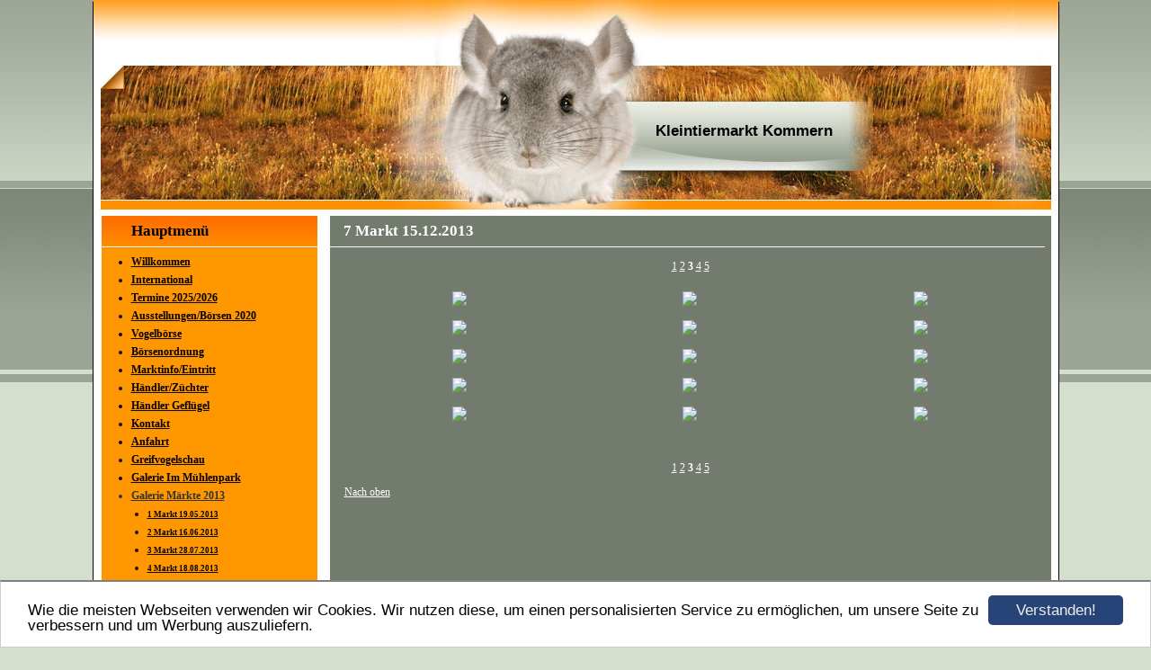

--- FILE ---
content_type: text/html; charset=UTF-8
request_url: https://www.kleintiermarkt-kommern.de/galerie403060.html?pagination%5Bgalleries%5D%5B403060%5D=30
body_size: 3453
content:
<!DOCTYPE HTML PUBLIC "-//W3C//DTD HTML 4.01 Transitional//EN" "http://www.w3.org/TR/html4/loose.dtd">
<html>
<head>
      <script>var localizationContent = [];</script><link rel="stylesheet" type="text/css" href="/assets/css/jquery-ui-1.11.4.custom.min.css" />
<link rel="stylesheet" type="text/css" href="/css/froala_style.min.css" />
<link rel="stylesheet" type="text/css" href="/assets/css/font-awesome.min.css" />
<link rel="stylesheet" type="text/css" href="/assets/css/contentLayout.css" />
<link rel="stylesheet" type="text/css" href="/assets/css/gallery.css" />
<script src="/assets/js/jquery-1.10.2.min.js"></script>
<script src="/assets/js/jquery.i18n.min.js"></script>
<script src="/assets/js/setLocalizations.js"></script>
<script src="/assets/js/jquery-ui-1.11.4.min.js"></script>
<script src="/assets/js/jquery.lightbox.js"></script>
<script src="/js/owner_check.js"></script>
<script src="/assets/js/main_functions.js"></script>
<script src="/assets/js/cookieconsent.latest.min.js"></script>
<script type="text/javascript">
(function($, window, document, undefined) {
            $(document).ready(function() {
                  $('body').ownerCheck({
                        'url':   'https://admin.hpage.com/',
                        'token': '[base64]'
                  });
            });
        })(jQuery, window, document);
var referrer;

referrer = encodeURI(document.referrer);
if (typeof(referrer) == 'undefined')
referrer = encodeURI(top.document.referrer);

referrer = referrer.split('&').join('[and]');

document.write('<script src="/get_statistics.php?screen_width='+screen.width+'&screen_height='+screen.height+'&referrer='+referrer+'&request_uv_id=1563184446"><\/script>');
window.cookieconsent_options = {
            learnMore: 'Weitere Informationen',
            link: '',
            message: 'Wie die meisten Webseiten verwenden wir Cookies. Wir nutzen diese, um einen personalisierten Service zu ermöglichen, um unsere Seite zu verbessern und um Werbung auszuliefern.',
            dismiss: 'Verstanden!',
            theme: '/assets/css/cookie_consent/light-bottom.custom.css'
      };
</script><meta http-equiv="content-language" content="de"><title>Kleintiermarkt Kommern    </title>
<meta http-equiv="content-type" content="text/html; charset=UTF-8">
<meta name="keywords" content="Kleintiermarkt- Kommern">
<meta name="description" content="Gefl&uuml;gel, H&uuml;hner, Enten, G&auml;nse, Ziegen, V&ouml;gel, Exoten, Sittiche, Kanarien, Kaninchen, Meerscheinchen, Futter, Fische, Hamster, Vogelb&ouml;rsen">
<meta name="robots" content="index, follow">
<meta name="google-site-verification" content="Kleintiermarkt Kommern ">
<link rel="stylesheet" href="/templates/media/0331/css/style.css" type="text/css">
<link rel="stylesheet" href="/main.css?p=def50200b5a662a90adbcf8836b2746ca6c1dc0e6f9221e653a843a11f21513af99db0cd67e3341755f2843cd772e98d74c9c10dea73350d03f11bf9f79c07d26254606cffdbdd3ba4d0cb88c03f540bdc5dcb3979f606824d8030" type="text/css"></head>
<body>
	<div class="wrapper">
		<div class="header">
			<div id="logo"><span style="font-family: Arial; font-size: 13pt">Kleintiermarkt Kommern    </span></div>
		</div>
		<div class="page">

			<div class="navigation">
				<div class="navi_head"><span style="font-size: 13pt">Hauptmenü</span></div>
				<div class="navi_cont">
					<ul>
						<li class="menu"><a target="_self" href="/willkommen.html">Willkommen</a></li><li class="menu"><a target="_self" href="/international.html">International</a></li><li class="menu"><a target="_self" href="/termine.html">Termine 2025/2026</a></li><li class="menu"><a target="_self" href="/ausstellungen-boersen-neu.html">Ausstellungen/Börsen 2020</a></li><li class="menu"><a target="_self" href="/gallery465984.html">Vogelbörse</a></li><li class="menu"><a target="_self" href="/boersenordnung.html">Börsenordnung</a></li><li class="menu"><a target="_self" href="/marktinfo-eintritt.html">Marktinfo/Eintritt</a></li><li class="menu"><a target="_self" href="/haendler-zuechter.html">Händler/Züchter</a></li><li class="menu"><a target="_self" href="/haendler-gefluegel.html">Händler Geflügel</a></li><li class="menu"><a target="_self" href="/kontakt.html">Kontakt</a></li><li class="menu"><a target="_self" href="/anfahrt.html">Anfahrt</a></li><li class="menu"><a target="_self" href="/gallery468538.html">Greifvogelschau</a></li><li class="menu"><a target="_self" href="/galerie374634.html">Galerie Im Mühlenpark</a></li><li class="menu active"><a onclick="javascript:submenu('submenu_5340480'); return false;" href="#">Galerie Märkte 2013</a></li><li class="menu submenu_item submenu_5340480" style="display: none;"><a target="_self" href="/galerie383744.html" ><span style="font-size: 7pt">1 Markt 19.05.2013</span></a></li><li class="menu submenu_item submenu_5340480" style="display: none;"><a target="_self" href="/galerie386678.html" ><span style="font-size: 7pt">2 Markt 16.06.2013</span></a></li><li class="menu submenu_item submenu_5340480" style="display: none;"><a target="_self" href="/galerie391344.html" ><span style="font-size: 7pt">3 Markt 28.07.2013</span></a></li><li class="menu submenu_item submenu_5340480" style="display: none;"><a target="_self" href="/galerie392338.html" ><span style="font-size: 7pt">4 Markt 18.08.2013</span></a></li><li class="menu submenu_item submenu_5340480" style="display: none;"><a target="_self" href="/galerie395810.html" ><span style="font-size: 7pt">5 Markt 22.09.2013</span></a></li><li class="menu submenu_item submenu_5340480" style="display: none;"><a target="_self" href="/galerie398477.html" ><span style="font-size: 7pt">6 Markt 20.10.2013</span></a></li><li class="menu submenu_item submenu_5340480 active" style="display: none;"><a target="_self" href="/galerie403060.html" ><span style="font-size: 7pt">7 Markt 15.12.2013</span></a></li><li class="menu"><a onclick="javascript:submenu('submenu_5340481'); return false;" href="#">Galerie Märkte 2014</a></li><li class="menu submenu_item submenu_5340481" style="display: none;"><a target="_self" href="/galerie409487.html" ><span style="font-size: 7pt">1 Markt 16.03.2014</span></a></li><li class="menu submenu_item submenu_5340481" style="display: none;"><a target="_self" href="/galerie409525.html" ><span style="font-size: 7pt">2 Markt 20.04.2014      Ostersonntag</span></a></li><li class="menu submenu_item submenu_5340481" style="display: none;"><a target="_self" href="/galerie418787.html" ><span style="font-size: 7pt">3 Markt 18.05.2014</span></a></li><li class="menu submenu_item submenu_5340481" style="display: none;"><a target="_self" href="/galerie414930.html" ><span style="font-size: 7pt">4 Markt 22.06.2014</span></a></li><li class="menu submenu_item submenu_5340481" style="display: none;"><a target="_self" href="/galerie418786.html" ><span style="font-size: 7pt">5 Markt 20.07.2014</span></a></li><li class="menu submenu_item submenu_5340481" style="display: none;"><a target="_self" href="/galerie418784.html" ><span style="font-size: 7pt">6 Markt 17.08.2014</span></a></li><li class="menu submenu_item submenu_5340481" style="display: none;"><a target="_self" href="/galerie422609.html" ><span style="font-size: 7pt">7 Markt 21.09.2014</span></a></li><li class="menu submenu_item submenu_5340481" style="display: none;"><a target="_self" href="/galerie424226.html" ><span style="font-size: 7pt">8  Markt 19.10.2014</span></a></li><li class="menu"><a onclick="javascript:submenu('submenu_5340482'); return false;" href="#">Galerie Märkte 2015</a></li><li class="menu submenu_item submenu_5340482" style="display: none;"><a target="_self" href="/galerie431076.html" ><span style="font-size: 7pt">1 Markt 15.03.2015</span></a></li><li class="menu submenu_item submenu_5340482" style="display: none;"><a target="_self" href="/galerie432354.html" ><span style="font-size: 7pt">2 Markt 19.04.2015</span></a></li><li class="menu submenu_item submenu_5340482" style="display: none;"><a target="_self" href="/galerie432362.html" ><span style="font-size: 7pt">3 Markt 17.05.2015</span></a></li><li class="menu submenu_item submenu_5340482" style="display: none;"><a target="_self" href="/galerie435084.html" ><span style="font-size: 7pt">4 Markt 21.06.2015</span></a></li><li class="menu submenu_item submenu_5340482" style="display: none;"><a target="_self" href="/galerie435083.html" ><span style="font-size: 7pt">5 Markt 26.07.2015</span></a></li><li class="menu submenu_item submenu_5340482" style="display: none;"><a target="_self" href="/galerie437524.html" ><span style="font-size: 7pt">6 Markt 16.08.2015</span></a></li><li class="menu submenu_item submenu_5340482" style="display: none;"><a target="_self" href="/galerie438993.html" ><span style="font-size: 7pt">7 Markt 20.09.2015</span></a></li><li class="menu submenu_item submenu_5340482" style="display: none;"><a target="_self" href="/galerie440758.html" ><span style="font-size: 7pt">8 Markt 18.10.2015</span></a></li><li class="menu"><a onclick="javascript:submenu('submenu_6533400'); return false;" href="#">Galerie Märkte 2016</a></li><li class="menu submenu_item submenu_6533400" style="display: none;"><a target="_self" href="/gallery445780.html" ><span style="font-size: 7pt">1 Markt 20.03.2016</span></a></li><li class="menu submenu_item submenu_6533400" style="display: none;"><a target="_self" href="/gallery445778.html" ><span style="font-size: 7pt">2 Markt 17.04.2016</span></a></li><li class="menu submenu_item submenu_6533400" style="display: none;"><a target="_self" href="/gallery447382.html" ><span style="font-size: 7pt">3 Markt 15.05.2016</span></a></li><li class="menu submenu_item submenu_6533400" style="display: none;"><a target="_self" href="/gallery447383.html" ><span style="font-size: 7pt">4 Markt 19.06.2016</span></a></li><li class="menu submenu_item submenu_6533400" style="display: none;"><a target="_self" href="/5-markt-448990.html" ><span style="font-size: 7pt">5 Markt 17.07.2016</span></a></li><li class="menu submenu_item submenu_6533400" style="display: none;"><a target="_self" href="/gallery449986.html" ><span style="font-size: 7pt">6 Markt 21.08.2016</span></a></li><li class="menu submenu_item submenu_6533400" style="display: none;"><a target="_self" href="/gallery450665.html" ><span style="font-size: 7pt">7 Markt 18.09.2016</span></a></li><li class="menu submenu_item submenu_6533400" style="display: none;"><a target="_self" href="/gallery450666.html" ><span style="font-size: 7pt">8 Markt 16.10.2016</span></a></li><li class="menu"><a onclick="javascript:submenu('submenu_6804468'); return false;" href="#">Galerie Märkte 2017</a></li><li class="menu submenu_item submenu_6804468" style="display: none;"><a target="_self" href="/gallery454947.html" ><span style="font-size: 7pt">1 Markt 19.03.2017</span></a></li><li class="menu submenu_item submenu_6804468" style="display: none;"><a target="_self" href="/gallery454955.html" ><span style="font-size: 7pt">2 Markt 16.04.2017 Ostersonntag</span></a></li><li class="menu submenu_item submenu_6804468" style="display: none;"><a target="_self" href="/gallery454989.html" ><span style="font-size: 7pt">3 Markt 21.05.2017</span></a></li><li class="menu submenu_item submenu_6804468" style="display: none;"><a target="_self" href="/gallery457113.html" ><span style="font-size: 7pt">4 Markt 18.06.2017</span></a></li><li class="menu submenu_item submenu_6804468" style="display: none;"><a target="_self" href="/gallery457801.html" ><span style="font-size: 7pt">5 Markt 16.07.2017</span></a></li><li class="menu submenu_item submenu_6804468" style="display: none;"><a target="_self" href="/gallery457802.html" ><span style="font-size: 7pt">6 Markt 20.08.2017</span></a></li><li class="menu submenu_item submenu_6804468" style="display: none;"><a target="_self" href="/gallery457803.html" ><span style="font-size: 7pt">7 Markt 17.09.2017</span></a></li><li class="menu submenu_item submenu_6804468" style="display: none;"><a target="_self" href="/gallery457804.html" ><span style="font-size: 7pt">8 Markt 15.10.2017</span></a></li><li class="menu"><a target="_self" href="/gallery462681.html">Galerie Märkte 2018</a></li><li class="menu"><a target="_self" href="/gallery468539.html">Galerie Märkte 2019</a></li><li class="menu"><a target="_self" href="/gallery472297.html">Galerie Märkte ab 2020</a></li><li class="menu"><a target="_self" href="/gallery456346.html">Prüm Mehrzweckhalle</a></li><li class="menu"><a onclick="javascript:submenu('submenu_6836891'); return false;" href="#">Prüm Märkte 2017</a></li><li class="menu submenu_item submenu_6836891" style="display: none;"><a target="_self" href="/gallery456349.html" ><span style="font-size: 7pt">Prüm 1 Markt 10.06.2017</span></a></li><li class="menu submenu_item submenu_6836891" style="display: none;"><a target="_self" href="/gallery457519.html" ><span style="font-size: 7pt">Prüm 2 Markt 08.07.2017</span></a></li><li class="menu submenu_item submenu_6836891" style="display: none;"><a target="_self" href="/gallery457805.html" ><span style="font-size: 7pt">Prüm 3 Markt 12.08.2017</span></a></li><li class="menu submenu_item submenu_6836891" style="display: none;"><a target="_self" href="/gallery457806.html" ><span style="font-size: 7pt">Prüm 4 Markt 09.09.2017</span></a></li><li class="menu"><a target="_self" href="/gallery462680.html">Prüm Märkte 2018</a></li><li class="menu"><a target="_self" href="/guestbook.html">Gästebuch </a></li><li class="menu"><a target="_self" href="/linkliste.html">Linkliste</a></li><li class="menu"><a target="_self" href="/impressum.html">Impressum</a></li><li class="menu"><a target="_self" href="/facebook.html">Facebook</a></li>					</ul>
				</div>
			</div>

			<div class="content">
				<div class="cont_head"><span style="font-size: 13pt">7 Markt 15.12.2013</span></div>
				<div class="cont" id="cont">
					<div class="cont_text">
						<p>
<a name="gallery_403060"></a>
      <p align="center">
            <a href="/galerie403060.html?pagination[galleries][403060]=0">1</a> <a href="/galerie403060.html?pagination[galleries][403060]=15">2</a> <b>3</b> <a href="/galerie403060.html?pagination[galleries][403060]=45">4</a> <a href="/galerie403060.html?pagination[galleries][403060]=60">5</a>       </p>

<p align="center">
      <table border="0" width="100%" cellspacing="0" cellpadding="0">
            <tr>
                  <td align="center">
                        <table border="0" cellspacing="0" cellpadding="5" width="100%">
                              <tr>
                                                                                    <td valign="top" align="center">
                                                      <table class="t1" cellspacing="3" cellpadding="0" width="" height="100%">
                                                            <tr>
                                                                  <td valign="top" align="center">
                                                                        <a rel="lightbox.gallery_403060"                                                                           href="https://file2.hpage.com/012308/25/bilder/img_0080.jpg" title="">
                                                                           <img border="0" src="https://file2.hpage.com/galleries/004030/60/img_0080.jpg"></a><br />
                                                                                                                                          </td>
                                                            </tr>
                                                      </table>
                                                </td>
                                                                                                <td valign="top" align="center">
                                                      <table class="t1" cellspacing="3" cellpadding="0" width="" height="100%">
                                                            <tr>
                                                                  <td valign="top" align="center">
                                                                        <a rel="lightbox.gallery_403060"                                                                           href="https://file2.hpage.com/012308/25/bilder/img_0081.jpg" title="">
                                                                           <img border="0" src="https://file2.hpage.com/galleries/004030/60/img_0081.jpg"></a><br />
                                                                                                                                          </td>
                                                            </tr>
                                                      </table>
                                                </td>
                                                                                                <td valign="top" align="center">
                                                      <table class="t1" cellspacing="3" cellpadding="0" width="" height="100%">
                                                            <tr>
                                                                  <td valign="top" align="center">
                                                                        <a rel="lightbox.gallery_403060"                                                                           href="https://file2.hpage.com/012308/25/bilder/img_0082.jpg" title="">
                                                                           <img border="0" src="https://file2.hpage.com/galleries/004030/60/img_0082.jpg"></a><br />
                                                                                                                                          </td>
                                                            </tr>
                                                      </table>
                                                </td>
                                                </tr><tr>                                                <td valign="top" align="center">
                                                      <table class="t1" cellspacing="3" cellpadding="0" width="" height="100%">
                                                            <tr>
                                                                  <td valign="top" align="center">
                                                                        <a rel="lightbox.gallery_403060"                                                                           href="https://file2.hpage.com/012308/25/bilder/img_0083.jpg" title="">
                                                                           <img border="0" src="https://file2.hpage.com/galleries/004030/60/img_0083.jpg"></a><br />
                                                                                                                                          </td>
                                                            </tr>
                                                      </table>
                                                </td>
                                                                                                <td valign="top" align="center">
                                                      <table class="t1" cellspacing="3" cellpadding="0" width="" height="100%">
                                                            <tr>
                                                                  <td valign="top" align="center">
                                                                        <a rel="lightbox.gallery_403060"                                                                           href="https://file2.hpage.com/012308/25/bilder/img_0085.jpg" title="">
                                                                           <img border="0" src="https://file2.hpage.com/galleries/004030/60/img_0085.jpg"></a><br />
                                                                                                                                          </td>
                                                            </tr>
                                                      </table>
                                                </td>
                                                                                                <td valign="top" align="center">
                                                      <table class="t1" cellspacing="3" cellpadding="0" width="" height="100%">
                                                            <tr>
                                                                  <td valign="top" align="center">
                                                                        <a rel="lightbox.gallery_403060"                                                                           href="https://file2.hpage.com/012308/25/bilder/img_0086.jpg" title="">
                                                                           <img border="0" src="https://file2.hpage.com/galleries/004030/60/img_0086.jpg"></a><br />
                                                                                                                                          </td>
                                                            </tr>
                                                      </table>
                                                </td>
                                                </tr><tr>                                                <td valign="top" align="center">
                                                      <table class="t1" cellspacing="3" cellpadding="0" width="" height="100%">
                                                            <tr>
                                                                  <td valign="top" align="center">
                                                                        <a rel="lightbox.gallery_403060"                                                                           href="https://file2.hpage.com/012308/25/bilder/img_0087.jpg" title="">
                                                                           <img border="0" src="https://file2.hpage.com/galleries/004030/60/img_0087.jpg"></a><br />
                                                                                                                                          </td>
                                                            </tr>
                                                      </table>
                                                </td>
                                                                                                <td valign="top" align="center">
                                                      <table class="t1" cellspacing="3" cellpadding="0" width="" height="100%">
                                                            <tr>
                                                                  <td valign="top" align="center">
                                                                        <a rel="lightbox.gallery_403060"                                                                           href="https://file2.hpage.com/012308/25/bilder/img_0090.jpg" title="">
                                                                           <img border="0" src="https://file2.hpage.com/galleries/004030/60/img_0090.jpg"></a><br />
                                                                                                                                          </td>
                                                            </tr>
                                                      </table>
                                                </td>
                                                                                                <td valign="top" align="center">
                                                      <table class="t1" cellspacing="3" cellpadding="0" width="" height="100%">
                                                            <tr>
                                                                  <td valign="top" align="center">
                                                                        <a rel="lightbox.gallery_403060"                                                                           href="https://file2.hpage.com/012308/25/bilder/img_0091.jpg" title="">
                                                                           <img border="0" src="https://file2.hpage.com/galleries/004030/60/img_0091.jpg"></a><br />
                                                                                                                                          </td>
                                                            </tr>
                                                      </table>
                                                </td>
                                                </tr><tr>                                                <td valign="top" align="center">
                                                      <table class="t1" cellspacing="3" cellpadding="0" width="" height="100%">
                                                            <tr>
                                                                  <td valign="top" align="center">
                                                                        <a rel="lightbox.gallery_403060"                                                                           href="https://file2.hpage.com/012308/25/bilder/img_0092.jpg" title="">
                                                                           <img border="0" src="https://file2.hpage.com/galleries/004030/60/img_0092.jpg"></a><br />
                                                                                                                                          </td>
                                                            </tr>
                                                      </table>
                                                </td>
                                                                                                <td valign="top" align="center">
                                                      <table class="t1" cellspacing="3" cellpadding="0" width="" height="100%">
                                                            <tr>
                                                                  <td valign="top" align="center">
                                                                        <a rel="lightbox.gallery_403060"                                                                           href="https://file2.hpage.com/012308/25/bilder/img_0094.jpg" title="">
                                                                           <img border="0" src="https://file2.hpage.com/galleries/004030/60/img_0094.jpg"></a><br />
                                                                                                                                          </td>
                                                            </tr>
                                                      </table>
                                                </td>
                                                                                                <td valign="top" align="center">
                                                      <table class="t1" cellspacing="3" cellpadding="0" width="" height="100%">
                                                            <tr>
                                                                  <td valign="top" align="center">
                                                                        <a rel="lightbox.gallery_403060"                                                                           href="https://file2.hpage.com/012308/25/bilder/img_0096.jpg" title="">
                                                                           <img border="0" src="https://file2.hpage.com/galleries/004030/60/img_0096.jpg"></a><br />
                                                                                                                                          </td>
                                                            </tr>
                                                      </table>
                                                </td>
                                                </tr><tr>                                                <td valign="top" align="center">
                                                      <table class="t1" cellspacing="3" cellpadding="0" width="" height="100%">
                                                            <tr>
                                                                  <td valign="top" align="center">
                                                                        <a rel="lightbox.gallery_403060"                                                                           href="https://file2.hpage.com/012308/25/bilder/img_0097.jpg" title="">
                                                                           <img border="0" src="https://file2.hpage.com/galleries/004030/60/img_0097.jpg"></a><br />
                                                                                                                                          </td>
                                                            </tr>
                                                      </table>
                                                </td>
                                                                                                <td valign="top" align="center">
                                                      <table class="t1" cellspacing="3" cellpadding="0" width="" height="100%">
                                                            <tr>
                                                                  <td valign="top" align="center">
                                                                        <a rel="lightbox.gallery_403060"                                                                           href="https://file2.hpage.com/012308/25/bilder/img_0100.jpg" title="">
                                                                           <img border="0" src="https://file2.hpage.com/galleries/004030/60/img_0100.jpg"></a><br />
                                                                                                                                          </td>
                                                            </tr>
                                                      </table>
                                                </td>
                                                                                                <td valign="top" align="center">
                                                      <table class="t1" cellspacing="3" cellpadding="0" width="" height="100%">
                                                            <tr>
                                                                  <td valign="top" align="center">
                                                                        <a rel="lightbox.gallery_403060"                                                                           href="https://file2.hpage.com/012308/25/bilder/img_0102.jpg" title="">
                                                                           <img border="0" src="https://file2.hpage.com/galleries/004030/60/img_0102.jpg"></a><br />
                                                                                                                                          </td>
                                                            </tr>
                                                      </table>
                                                </td>
                                                </tr><tr><td colspan="3">&nbsp;</td>                              </tr>
                        </table>
                  </td>
            </tr>
      </table>
</p>

      <p align="center">
            <a href="/galerie403060.html?pagination[galleries][403060]=0">1</a> <a href="/galerie403060.html?pagination[galleries][403060]=15">2</a> <b>3</b> <a href="/galerie403060.html?pagination[galleries][403060]=45">4</a> <a href="/galerie403060.html?pagination[galleries][403060]=60">5</a>       </p>
<p><a href="#top">Nach oben</a></p>    <script>
        setTimeout("submenu('submenu_5340480')", 50);
    </script>
    </p>
					</div>
				</div>
			</div>


			<div class="clearfix"></div>
		</div>
		<div class="footer"></div>
	</div>
</body>
</html>


--- FILE ---
content_type: text/css
request_url: https://www.kleintiermarkt-kommern.de/templates/media/0331/css/style.css
body_size: 561
content:
.clearfix {
      clear: both;
}

html, body {
	height: 100%;
	margin: 0;
}

a {
	color: #fff;
    text-decoration: underline;
}

a:hover {
	color: #ddd;
	text-decoration: none;
}

body {
	background-image: url("../img/bg.gif");
	background-repeat: repeat-x;
	background-color: #d5dfce;
	color: #fff;
    font-family: verdana;
    font-size: 12px;
    font-weight: normal;
    text-align: left;
}

.wrapper {
	margin: auto;
	width: 1075px;
	margin-top: 0;
}

.header {
	background-image: url("../img/header.jpg");
	width: 1075px;
	height: 240px;
}

#logo {
	color: #000;
    font-size: 16pt;
    font-weight: bold;
   	width: 250px;
    padding-top: 135px;
    text-align: center;
    padding-left: 600px;
}

.page {
	background-image: url("../img/page.jpg");
	width: 1075px;
	min-height: 370px;
}

.navigation {
	width: 255px;
	min-height: 300px;
	float: left;
	padding-bottom: 20px;
}

.navi_head {
	width: 205px;
	background-image: url("../img/navi_head.jpg");
	background-repeat: no-repeat;
	padding: 7px 10px 10px 43px;
	color: #000;
    font-size: 13pt;
    font-weight: bold;
}

.content {
	float: left;
	width: 820px;
	min-height: 300px;
	padding-bottom: 10px;
}

.cont_head {
	width: 770px;
	background-image: url("../img/cont_head.jpg");
	background-repeat: no-repeat;
	padding: 7px 10px 10px 24px;
	color: #fff;
    font-size: 13pt;
    font-weight: bold;
}

.cont {
	margin-left: 10px;
	width: 800px;
	min-height: 300px;
}

.cont_text {
	padding: 0 15px 0 15px;
}

.footer {
	background-image: url("../img/footer.jpg");
	width: 1075px;
	height: 130px;
}

.navi_cont > ul > li > a {
	color: #000;
    font-weight: bold;
    text-decoration: underline;
}

.navi_cont > ul > li > a:hover {
	color: #333;
    text-decoration: none;
}

.navi_cont > ul > li.active, .navi_cont > ul > li.active > a {
      color: #333333;
}

.navi_cont {
	width: 237px;
	margin-top: -5px;
}

.navi_cont > ul > li {
	color: #000;
	margin-top: 5px;
	margin-bottom: 5px;
}

.navi_cont > ul {
	padding-left: 43px;
}

.submenu_item {
	margin-left: 18px;
}

.menu_heading {
	display: inline-block;
	list-style-type: none;
	margin-top: 10px !important;
	margin-bottom: 10px !important;
	color: #000 !important;
	font-size: 11pt;
	font-weight: bold;
}

.submenu_item + .menu_heading {
	font-size: 11pt;
	margin-top: 7px !important;
	margin-bottom: 7px !important;
}

.menu_separator {
	list-style-type: none;
	margin-top: 12px !important;
	margin-bottom: 12px !important;
}
